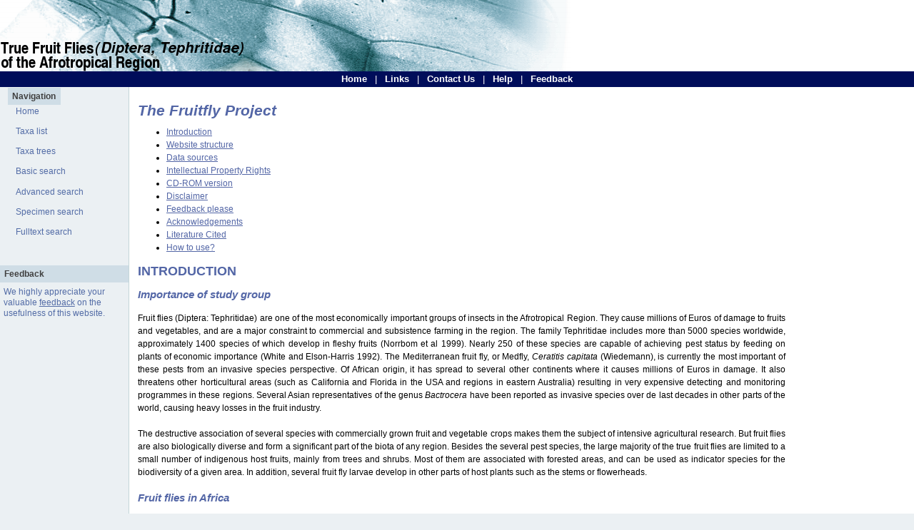

--- FILE ---
content_type: text/html;charset=UTF-8
request_url: http://projects.bebif.be/fruitfly/index.html;jsessionid=403BE18FB5B47B779DDCB499FFF23879
body_size: 16594
content:
<!DOCTYPE html PUBLIC "-//W3C//DTD XHTML 1.0 Transitional//EN" "http://www.w3.org/TR/xhtml1/DTD/xhtml1-transitional.dtd" >






















<html xmlns="http://www.w3.org/1999/xhtml" xml:lang="en" lang="en">
<head>
	        <!-- HTTP 1.1 -->
        <meta http-equiv="Cache-Control" content="no-store"/>
        <!-- HTTP 1.0 -->
        <meta http-equiv="Pragma" content="no-cache"/>
        <!-- Prevents caching at the Proxy Server -->
        <meta http-equiv="Expires" content="0"/>
        
        <meta http-equiv="Content-Type" content="text/html;charset=UTF-8"/> 
        
        
        <meta name="author" content="BeBIF"/>
        
        <link rel="shortcut icon" type="image/x-icon" href="/fruitfly/images/favicon.ico;jsessionid=1D350D79A7E16D69EC298ECFF7F14DFB" />
        
        <link rel="icon" href="/fruitfly/images/favicon.ico;jsessionid=1D350D79A7E16D69EC298ECFF7F14DFB"/>
        
        
	<link rel="stylesheet" type="text/css" href="/fruitfly/styles/style-screen.css;jsessionid=1D350D79A7E16D69EC298ECFF7F14DFB" media="screen" />
	<link rel="stylesheet" type="text/css" href="/fruitfly/styles/messages.css;jsessionid=1D350D79A7E16D69EC298ECFF7F14DFB" media="screen" />
	<script language="JavaScript" src="/fruitfly/scripts/main.js;jsessionid=1D350D79A7E16D69EC298ECFF7F14DFB"></script>
	<title>True Fruit flies of the Afrotropical Region </title>
    
</head>
<body>

<div id="top"><a href="#main-copy" class="doNotDisplay doNotPrint">Skip to main content.</a></div>


<div id="header">
	
























	<a href="/fruitfly/index.html;jsessionid=1D350D79A7E16D69EC298ECFF7F14DFB" title="True Fruit flies of the Afrotropical Region">
		<img border="0" src="/fruitfly/images/banner.png;jsessionid=1D350D79A7E16D69EC298ECFF7F14DFB" />
	</a>
	<div class="subHeader">
		<span class="doNotDisplay">Navigation: </span>
		<a href="/fruitfly/index.html;jsessionid=1D350D79A7E16D69EC298ECFF7F14DFB">Home</a> |
		<a href="/fruitfly/links.html;jsessionid=1D350D79A7E16D69EC298ECFF7F14DFB">Links</a> |
		<a href="/fruitfly/contacts.html;jsessionid=1D350D79A7E16D69EC298ECFF7F14DFB">Contact Us</a> |
		<a href="/fruitfly/help.html;jsessionid=1D350D79A7E16D69EC298ECFF7F14DFB">Help</a> |
		<a href="/fruitfly/feedback.html;jsessionid=1D350D79A7E16D69EC298ECFF7F14DFB">Feedback</a>
	</div>

</div>

<div id="side-bar">
	
	<div class="leftSideBar">
		













































<div id="menuDiv"><ul id="menuList">


    	<li class="menubar">

	<a href="#" id="NavigationActuator" class="actuator">Navigation</a>
		<ul id="NavigationMenu" class="menu">

	<li><a href="/fruitfly/index.html" title="Home">Home</a></li>
	<li><a href="/fruitfly/taxalist.html" title="Taxa list">Taxa list</a></li>
	<li><a href="/fruitfly/taxatree.html?taxonomy=Current" title="Taxa trees">Taxa trees</a></li>
	<li><a href="/fruitfly/basicsearch.html" title="Basic search">Basic search</a></li>
	<li><a href="/fruitfly/advancedsearch.html" title="Advanced search">Advanced search</a></li>
	<li><a href="/fruitfly/specimensearch.html" title="Specimen search">Specimen search</a></li>
	<li><a href="/fruitfly/fulltextsearch.html" title="Fulltext search">Fulltext search</a></li>
</ul>
	</li>


</ul></div>



<div id="menuTree"></div>
<p class="sideBarTitle">Feedback</p>
<span class="sideBarText">
We highly appreciate your valuable <a href="/fruitfly/feedback.html">feedback</a> on the usefulness of this website.
</span>


	</div>
	
</div>


<div id="main-copy">
	
    




    <h1 id="the_fruitfly_projetc" class="first">The Fruitfly Project</h1>

<ul class="tableofcontent">
<li><a href="#introduction">Introduction</a></li>
<li><a href="#website_structure">Website structure</a></li>
<li><a href="#data_sources">Data sources</a></li>
<li><a href="#ipr">Intellectual Property Rights</a></li>
<li><a href="#cdrom">CD-ROM version</a></li>
<li><a href="#disclaimer">Disclaimer</a></li>
<li><a href="#feedback">Feedback please</a></li>
<li><a href="#acknowledgements">Acknowledgements</a></li>
<li><a href="#literature_cited">Literature Cited</a></li>
<li><a href="#how_to_use">How to use?</a></li>
</ul>



<h2 id="introduction">INTRODUCTION</h2>

<h3><i>Importance of study group</i></h3>
<P>
Fruit flies (Diptera: Tephritidae) are one of the most economically important groups of insects in the Afrotropical Region. They cause millions of Euros of damage to fruits and vegetables, and are a major constraint to commercial and subsistence farming in the region. The family Tephritidae includes more than 5000 species worldwide, approximately 1400 species of which develop in fleshy fruits (Norrbom et al 1999).  Nearly 250 of these species are capable of achieving pest status by feeding on plants of economic importance (White and Elson-Harris 1992). The Mediterranean fruit fly, or Medfly, <i>Ceratitis capitata</i> (Wiedemann), is currently the most important of these pests from an invasive species perspective. Of African origin, it has spread to several other continents where it causes millions of Euros in damage. It also threatens other horticultural areas (such as California and Florida in the USA and regions in eastern Australia) resulting in very expensive detecting and monitoring programmes in these regions. Several Asian representatives of the genus <i>Bactrocera</i> have been reported as invasive species over de last decades in other parts of the world, causing heavy losses in the fruit industry.
 </P>
<P>
The destructive association of several species with commercially grown fruit and vegetable crops makes them the subject of intensive agricultural research. But fruit flies are also biologically diverse and form a significant part of the biota of any region. Besides the several pest species, the large majority of the true fruit flies are limited to a small number of indigenous host fruits, mainly from trees and shrubs. Most of them are associated with forested areas, and can be used as indicator species for the biodiversity of a given area. In addition, several fruit fly larvae develop in other parts of host plants such as the stems or flowerheads.
</P>
<h3><i>Fruit flies in Africa</i></h3>
<P>
Tropical and subtropical regions are growing markets for fruit production and export. The Sub-Saharan African fruit industry is still relatively small (except for South Africa) but has been growing considerably in the last years. Also, the fruit production supplies an essential addition to local nutrition, and provides income for people in these countries. For several tropical fruits, the production is mainly by small-holder producers (80% in the case of mango growers in Africa (Lux 1999)) and a large part of the production is for local consumption in the rapidly expanding urban markets. Fruit infestation on average can reach 20-40% and is considered the main constraint for production and export of quality (sub)tropical fruits throughout the continent (Lux 1999). The problem is aggrevated in recent years by introduction of exotic pests such as <i>Bactrocera dorsalis (formerly known as Bactrocera invadens</i> Drew et al., 2005). In many countries, the importation of most commercial fruits is severely restricted by quarantine laws to prevent the spread of fruit fly species. The costs of constructing and maintaining fruit treatment and eradication facilities is also considerable. 
</P>

<h3><i>Recent research on fruit flies in Africa</i></h3>
<P>

Over the last years, several international programmes have addressed the issue of fruit fly pests in Africa. The International Centre for Insect Physiology and Ecology (<a href="http://www.icipe.org"> ICIPE</a>), Nairobi, Kenya, started the African Fruit Fly Initiative
 (<a href="http://www.icipe.org/icipe/research_areas/plant_health/horticultural_crop_pests/african_fruit_fly_programme/index.html"> AFFI</a>) with the aim of alleviating fruit fly pest problems for African smallholder families, and to increase the yield and quality of their crops. USAID and USDA funded projects (through <a href="http://www.tamu.edu"> Texas A&M University</a>) focused on enhancing expertise in the systematics of African tephritid fruit flies and their parasitoids. The main focus of these projects was to provide a capacity for the correct identification of certain groups of African tephritids, and to collate all relevant data from specimens and literature to facilitate species identification. Other collaborative activities (a.o. by the Royal Museum for Central Africa) have been undertaken in conjunction with these programmes, focusing on retrieving information from the main entomological collections in Africa and in the Western World. In recent years several research programs have focused on studying the population dynamics and ecology of, and interspecific interactions between pest species. These activities are conducted both in western (a.o. by CIRAD/IITA in Benin) and eastern (a.o. by the Sokoine University of Agriculture, Morogoro in Tanzania and E. Mondlane University, Maputo in Mozambique) Africa. ICIPE is continuing the AFFI under the current African Fruit Fly Programme, comprising basic and applied research aspects with strengthening capacity for famers¿ communities in several African countries. USDA has been supporting several surveying programs in southern Africa through their USDA-APHIS office in Pretoria, South Africa, while the joint FAO/IAEA Division of Nuclear Applications in Food and Agriculture runs several regional and national projects on fruit flies in Africa. Both proponents of this study were actively involved in all of the above mentioned projects at different levels. </P>
<P>

These activities have resulted in a large amount of data on Afrotropical fruit flies that have undergone rigorous quality assessment and quality control procedures. The data are therefore very reliable. The database also includes more historical records (like the USDA sponsored expeditions to Africa in early and mid 20th Century, in search of natural enemies of pest species (Silvestri 1913; Bianchi & Krauss 1936; Clausen et al 1965)).
</P>

<h3><i>ENBI programme</i></h3>
<P>

<a href="http://www.enbi.info"> ENBI (European Network for Biodiversity Information)</a> was an initiative funded by the European Union, and had the general objective to manage an open network of relevant biodiversity information centres in Europe. This programme aimed at being the European contribution to the <a href="http://www.gbif.org"> Global Biodiversity Information Facility (GBIF)</a>, promoting two main fields of biodiversity study activities:
<ul>
<li>making the biodiversity data freely and universally available via the Internet</li>
<li>
sharing primary scientific biodiversity data to benefit society, science and a sustainable future.</li>
</ul>
</P>
<P>

One element of ENBI (WP13, work package 13) dealt with making non-European biodiversity data in European repositories globally available. Notably, because many European countries have a colonial past, a large share of global biodiversity information, especially from developing countries in the tropics resides in databases of European institutions (including museum and botanic garden collections). With a still very fragile infrastructure for taxonomy in tropical developing countries and a very limited number of well-trained taxonomists, there is a great need for high quality collections-based information among local (para)-taxonomists, conservationists and other users of floristic and faunistic information. Data sharing may take the form of making available (visible, downloadable, analysable) on the Internet, current names, digitised images and collecting data of selected specimens, for which there is an urgent information need in the developing countries. Within WP13 a number of feasibility studies were planned. One such feasibility study was the development of a queryable website for Afrotropical Ceratitidini (Diptera, Tephritidae). Some of the main fruit fly pest species belong to this taxonomic group, especially within the genera <i>Ceratitis, Trirhithrum</i> and <i>Capparimyia</i>. The most notorious one, the Mediterranean fruit fly (<i>Ceratitis capitata</i>) has been highlighted above. Other related pest species in Africa are the Natal fruit fly  (<i>C. rosa</i>), the mango fruit fly (<i>C.  cosyra</i>), the coffee berry fruit fly (<i>Trirhithrum coffeae</i>) and the caper fruit fly (<i>Capparimyia savastani</i>). </P>
<P>

The initial website accessible through this URL was the result of that feasibility study. In 2007, the website could be expanded thanks to a Biodiversity Digitization Project funded by the Belgian Biodiversity Platform. This allowed expansion of the initial dataset to include all African representatives of the pest genera <i>Dacus</i> and <i>Bactrocera</i>. These genera include notorious African pests of <i>Cucurbitaceae</i>, such as <i>D. bivittatus</i> and <i>D. ertebrates</i>, as well as exotic species that were introduced in Africa such as <i>Zeugodacus cucurbitae</i> and <i>B. dorsalis</i>. Data for these genera became available in 2006 when the NHM partner completed a monograph on the representatives from Africa and the Middle East (White, 2006). Furthermore, the genus Carpophthoromyia was revised by De Meyer (2006).  
In 2010 a further series of specimens were added. White &amp; Goodger (2009) described an additional number of species of the genus <i>Dacus</i>. De Meyer (2009) revised the genus <i>Perilampsis</i> a group of ceratitidine species attacking the African mistletoe family Loranthaceae. De Meyer &amp; Freidberg (2012) revised the genus <i>Neoceratitis</i>, which is known to attack Solanaceae and comprises the pest species <i>N. cyanescens</i>. The biodiversity of the western African fauna was analysed (De Meyer et al., 2013) with description of a new <i>Dacus</i> species. More recently, an integrative approach to resolution of cryptic species complexes in fruit flies was initiated by the joint FAO/IAEA Division. This resulted in a series of publications (De Meyer et al., 2015). Several new Ceratitis species were described because of this and related studies (De Meyer et al., 2016). With these additions, the website now includes all major genera of the dacine fruit flies.
</P>

<h3><i>BEBIF and Belgian Biodiversity Platform involvement</i></h3>
<P>

Playing its role as Belgian GBIF node, <a href="http://www.bebif.be"> BeBIF</a> has provided the public data concerning this project to the GBIF network. As subcontractor for this ENBI WP13 project, BeBIF has designed and implemented this User Interface with all its functionalities, including the log in service. Some technical data validation has been performed on the database itself (checking dates, data types, ). BeBIF has participated financially to this feasibility study by providing some seed money for semantic data quality control, performed by relevant experts, designated by the providers. BeBIF, recently merged with other Belgian Biodiversity related units to form the Belgian Biodiversity Platform. The latter provided the technical assistance for the expansion of the initial website, as well as financial support for data logging, quality control and imaging with relation to the extended website.  
</P>

<h3><i>Objectives</i></h3>
<P>

The main objective of this pilot study is to make all relevant information of the major dacine fruit fly genera of Africa accessible to a wider public. This can be obtained through the completion and transformation of a currently available MS Access database on Afrotropical dacines into a searchable website based platform that will: 
<ul>
<li> list current taxonomic status of species involved, as well as synonymy </li>
<li>allow queries on distribution, including mapping, country lists, etc. </li>

<li>allow queries on host plant specificity, on Latin names, as well as current English names</li>
<li>provide descriptions and images of all species included for recognition</li>
<li>And provide all relevant taxonomic information and specimen depository. </li>
</ul>
</P>
<P>
Limitations of scope: the pilot study is focusing on a group of Afrotropical fruit flies only. Reason is that, over the last decade years several projects have focused on this group (cf. above) and that a mass of specimen related data are available. Afrotropical is used here in the biogeographical sense, hence the region below of the Sahara dessert. However, some additional records from northern Africa and the Middle East are included but not as exhaustive as those for the true Afrotropical region. 
</P>

<h3><i>Identification key</i></h3>
<p>
White (2006) provided the first comprehensive identification key for African <i>Dacus</i> and <i>Bactrocera</i> species in more than 20 years. The previous monograph for this group (Munro, 1984) was generally considered as being difficult to use for species identification. With the additional species described in White &amp; Goodger (2009), the earlier published key by the first author has been altered considerably. We, therefore, provide a <a href="/fruitfly/documents/Dacini (African) key.pdf;jsessionid=1D350D79A7E16D69EC298ECFF7F14DFB">downloadable pdf document</a> of the updated key through this website. 
</p>
<p>
The Royal Museum for Central Africa developed a series of electronic multi-entry keys for all the genera included in this database (Virgilio et al., 2014). This series is now available at: http://fruitflykeys.africamuseum.be/.
</p>

<a href="#top">>> back to top</a>

<h2 id="website_structure">WEBSITE STRUCTURE</h2>
<P>
The information is based on data currently incorporated in a relational database in MS Access©. This database consists of a specimen table linked to associated tables on taxonomic, host plant and locality information. The information is provided in the website at two levels: taxon information and specimen information
</P>


<h3><i>Taxon information</i></h3>
<P>

This entails all relevant data with regard to the taxon, in this case the species concerned. The following items are provided: <ul>
<li>The current valid taxonomic name and a list of synonyms where applicable. </li>
<li>A short taxonomic description of the species, based on taxonomic revisions that were published recently by the proponents or are in press. </li>
<li>A set of images (photographs or drawings) depicting the main morphological characteristics of the species. These were taken in a uniform and standardized way in order to facilitate comparison. For some species a habitus photograph is added. The majority of the photographs were taken within the scope of the development of an electronic multi-entry identification key (CABIKEY). For all of them, Automontage (© Synoptics, UK) was used either at the Natural History Museum or at the Royal Museum for Central Africa. The drawings were made within the scope of the above mentioned taxonomic revisions. </li>
<li>A distribution map, based on specimen information for that particular species and directly linked to the specimen information for each separate geographical record. </li></ul>
</P>

<h3><i>Specimen information</i></h3>
<P>
This includes all relevant data that are linked to individual specimens or block records (i.e. set of specimens with identical data). This information is the standard information that is usually associated with collection specimens: the place where and date when the specimen was collected, name of collector and collection where the specimen is deposited, the status of the specimen (type or non-type), etc. For fruit fly specimens, there are two additional elements of information that are often available. </P>
<P>
Lure name: Males of several <i>Ceratitits</i> and <i>Dacus</i> species can be attracted with special chemicals, sometimes called parapheromones. These substances are not naturally used in intraspecific communication, as true pheromones, but they induce similar responses. A review is given by Cunningham (1989). Often traps, baited with these lures, are used for collecting fruit flies. Responses are specific at a generic or even subgeneric level, and this information can be of importance for detection or monitoring programmes. 
</P>
<P>

Host plant name: Because of the phytophagous life history of the fruit fly larvae, there is a distinct insect/host relationship in Tephritidae. Several species are polyphagous attacking a wide variety of unrelated plant genera and families. Others are restricted to particular host families or genera. The data information is variable in that the host record can be based on true rearing of the fly from that particular plant, or merely an association (like adult fly sitting on the plant) or that the information on the label is insufficient to conclude whether the material was actually reared or not. These different categories are taken in consideration. Most of the African host plant information for the genus <i>Ceratitis</i> is also available in printed version (De Meyer 2002). </P>
<P>
Categories of ID: Most of the material was identified by either of the proponents or by colleagues who could provide a reliable identification. Some records, however, could not be verified because the material upon which the record is based, was not available for study. These unconfirmed records are considered either reliable or questionable, depending on the source. </P>
<P>
  
All records are ranked in a particular category, based on the differences in both of the last items (exact association between host plant and fly, and reliability of identification). Three main categories are recognised with in total seven different subcategories (indicated by a capital letter A,B,C,D, E, F or G):
<ul>
<li>
Reared material: only records that are with certainty based on reared material (i.e. material from the recent surveys) or for which it is explicitly and unambiguously indicated (in the literature or on the specimen label) that it was obtained through rearing. 
<ul>
<li>
A: reared material, that was seen and for which the identification was checked by at least one of the proponents or associated researchers. </li>
<li>
B: reared material, that was not verified by any of the above specialists (i.e. no specimens seen) but for which the identification was deemed reliable (i.e. published records by known specialists).</li>
<li>
C: reared material, that could not be verified and for which the identification might be questionable (e.g. studies for which only a portion of the voucher specimens could be located, and at least some of these specimens were misidentified; some records in older literature)</li>
</ul>
</li>
<li>
Associated specimens: this includes all records based on casual observations of a fly found resting on a particular plant or any other association like collected with lure traps in the vicinity of a certain plant, etc. Also included are those records for which the record of the host plant was ambiguous, i.e. when it could not be concluded with certainty whether the material was reared or not. 
<ul><li>
D: associated material for which the identification was checked or deemed reliable</li>
<li>E: associated material that could not be verified and for which the identification might be questionable. </li></ul>
<li>
No Host data: this include all other records for which there is no mention of any plant association.<ul><li>
F: no host data, and identification checked or deemed reliable</li>
<li>G: no host data, identification might be questionable</li></ul>
</li>
</ul>
</P>

<a href="#top">>> back to top</a>

<h2 id="data_sources">DATA SOURCES</h2>

<P>

Information in this website originates from three main sources: taxonomic revisions that were produced over the last 20 years by the two proponents (often in collaboration with other specialists), secondly specimens that are housed in natural history museums and institutions and that were routinely verified during study visits at these institutions or by material sent on loan for study, and thirdly recent projects that were targeted at compiling information on fruit flies in Africa.
</P>


<h3><i>Taxonomic revisions</i></h3>
<P>

White (1989) stated that there was an urgent need for taxonomic studies to provide accurate identifications of fruit flies. Especially with regard to the Afrotropical continent and specifically to Dacine genera. In the 1990ies taxonomic studies of main genera of this group were started, which resulted in a number of revision papers that were recently published:
<ul>
<li>De Meyer M., 1996, Revision of the subgenus <i>Ceratitis (Pardalaspis) </i> Bezzi, 1918 (Diptera, Tephritidae, Ceratitini). <a href="http://www.royensoc.co.uk"><i> <i>Systematic Entomology</i></a><b>21</b>, 15-26.</li>
<li>De Meyer M., 1998, Revision of the subgenus <i>Ceratitis (Ceratalaspis) </i> Hancock (Diptera, Tephritidae, Ceratitini). <a href="http://pest.cabweb.org/Journals/BER/bermain.htm"><i>Bulletin of Entomological Research</i></a>, <b>88</b>, 257-290. </li>
<li>De Meyer, M., 2000, Systematic revision of the subgenus <i>Ceratitis</i> MacLeay s.s. (Diptera, Tephritidae). <a href="http://www.linnean.org"><i>Zoological Journal of the Linnean Society</i></a>, <b>128</b>, 439-467. </li>
<li>De Meyer, M. 2006, A systematic revision of the African fruit fly genus <i>Carpophthoromyia</i> (Diptera, Tephritidae). <i>Zootaxa</i> <b>1235</b>, 1-48.</li>
<li>De Meyer, M. 2009, Taxonomic revision of the fruit fly genus <i>Perilampsis</i> Bezzi (Diptera, Tephritidae). <i>Journal of Natural History</i>, <b>43</b>, 2425-2463.</li>
<li>De Meyer, M. and Copeland, R.S., 2001, Taxonomic notes on the afrotropical subgenera <i>Ceratitis (Acropteromma) </i>Bezzi and <i>C. (Hoplolophomyia) </i> Bezzi (Diptera: Tephritidae). <a href="http://www.natmus.cul.na"><i>Cimbebasia</i></a>, <b>17</b>, 77-84. </li>
<li>De Meyer, M. and Copeland, R.S. 2005, Description of new <i>Ceratitis</i> MacLeay (Diptera, Tephritidae) species from Africa. <a href="http://www.tandf.co.uk/journals"><i>Journal of Natural History </i></a>39: 1283-1297. </li>
<li>De Meyer, M. and Freidberg, A. - 2005, A systematic revision of the genus <i>Capparimyia</i> (Diptera: Tephritidae). <i> Zoologica Scripta</i> <b>34</b>, 279-303 </li>
<li>De Meyer, M. and Freidberg, A.- 2006, Revision of the subgenus <i>Ceratitis (Pterandrus) </i> Bezzi (Diptera: Tephritidae). In A. Freidberg (Ed.) Biotaxonomy of Tephritoidea. Israel Journal of Entomology <b>35/36</b>, 197-315</li>
<li>De Meyer, M. and Freidberg, A. 2012. Taxonomic revision of the fruit fly genus Neoceratitis Hendel (Diptera: Tephritidae). Zootaxa, <b>3223</b>, 24-39.</li>
<li>De Meyer, M. and Copeland, R.S. 2009, A new sexually dimorphic <i>Ceratitis</i> species from Kenya (Diptera: Tephritidae). <i>Journal of Afrotropical Zoology</i>, <b>5</b>, 21-26.</li>
<li>De Meyer, M, White, I.M. and Goodger, K.F.M. 2013. Notes on the frugivorous fruit fly (Diptera: Tephritidae) fauna of western Africa, with description of a new Dacus species. European Journal of Taxonomy, <b>50</b>, 1-17.</li> 
<li>De Meyer, M., Mwatawala, M., Copeland, R.S. andVirgilio, M. 2016. Description of new <i>Ceratitis</i> species (Diptera : Tephritidae) from Africa, or how morphological and DNA data are complementary in discovering unknown species and matching sexes. <i>European Journal of Taxonomy</i> (in press)</li>
<li>White, I.M. 2006, Taxonomy of the Dacina (Diptera: Tephritidae) of Africa and the Middle East. African Entomology Memoir <b>2</b>, 1-156. </li>
<li>White, I.M., Copeland, R.S. and Hancock, D.L. 2003. Revision of the afrotropical genus Trirhithrum Bezzi (Diptera: Tephritidae). <a href="http://www.natmus.cul.na"><i>Cimbebasia</i></a>, <b>18</b>, 71-137. </li>
<li>White, I.M. Goodger, K. 2009, African <i>Dacus</i> (Diptera: Tephritidae); new species and data, with particular reference to the Tel Aviv University collection. <i>Zootaxa</i>, <b>2127</b>, 1-49.</li>
</ul>
</P>
<P>

These papers form the basis for the taxonomic information incorporated in this website: the descriptions are based on those provided in the papers and the relevant diagnostic drawings are reproduced. Also, large proportions of the material studied, are listed in these publications (under sections such as 'material examined').
</P>

<h3><i>Collection holdings</i></h3>
<P>

The majority of the fruit fly data included in this database, are based on specimens that are incorporated in collections worldwide. In total, more than 75000 specimens, housed in close to 50 different collections, were studied. Material was kindly put at the disposal of the researchers by the following institutions:
<ul>
<li>AMGS: Albany Museum, Grahamstown, South Africa</li>
<li>AMNH: American Museum of Natural History, New York, USA</li>

<li>BMNH: Natural History Museum, London, UK</li>
<li>BMSA: National Museum Bloemfontein, South Africa</li>

<li>BPBM: Bernice P. Bishop Museum, Honolulu, USA</li>

<li>CASC: California Academy of Sciences, San Francisco, USA</li>

<li>CIRAD: Centre de coopération Internationale en Recherche Agronomique pour le Développement, Montpellier, France</li>

<li>CMNH: Carnegie Museum of Natural History, Pittsburgh, USA</li>

<li>CNC: Canadian National Collections, Ottawa, Canada</li>

<li>CNEARC: Centre National d&#39;Etudes Agronomiques des Régions Chaudes, Montpellier, France</li>

<li>DEI: Deutsches Entomologisches Institut, Eberswalde, Germany </li>

<li>DPVM: Direction for Plant Protection, Ministry of Agriculture, Madagascar</li>

<li>FSCA: Florida State Collection of Arthropods, Gainesville, USA</li>

<li>HNHM: Hungarian Natural History Museum, Budapest, Hungary</li>

<li>ICIPE: International Centre for Insect Physiology and Ecology, Nairobi, Kenya</li>

<li>IITAB: International Institute of Tropical Agriculture, Cotonou, Benin</li>

<li>IZUSN: Instituto di Zoologia, Universitá degli Studia di Napoli, Portici, Italy</li>

<li>KBIN: Koninklijk Belgisch Instituut voor Natuurwetenschappen, Brussel, Belgium</li>

<li>KMMA: Koninklijk Museum voor Midden Afrika, Tervuren, Belgium</li>

<li>MCZC: Museum of Comparative Zoology, Harvard University, Cambridge, Massachusetts, USA </li>

<li>MDAC: Mauritius Department of Agriculture Collection, Mauritius</li>

<li>MHNG: Muséum d&#39;Histoire Naturelle, Genève, Switzerland</li>

<li>MNHN: Muséum National d&#39;Histoire Naturelle, Paris, France</li>

<li>MSNM: Museo Civico di Storia Naturale, Milan, Italy</li>

<li>NHMB: Naturhistorisches Museum Basel, Switzerland</li>

<li>NHMW: Naturhistorisches Museum Wien, Austria</li>

<li>NMBZ: Natural History Museum of Zimbabwe, Bulawayo, Zimbabwe</li>

<li>NMKE: National Museums of Kenya, Nairobi, Kenya</li>

<li>NMSA: Natal Museum (current name KwaZulu-Natal Museum), Pietermaritzburg, South Africa</li>

<li>OXUM: University Museum, Oxford, UK</li>

<li>PCVA: Private Collection van Aartsen, the Netherlands</li>

<li>PPRZ: Plant Protection Research Institute, Harare, Zimbabwe</li>

<li>PPRI: Plant Protection Research Institute, Pretoria, South Africa</li>

<li>SAMC: South African Museum (current name: Iziko Museums), Cape Town, South Africa</li>

<li>SMNS: Staatlichen Museum für Naturkunde in Stuttgart, Germany</li>

<li>SMNW: National Museum of Namibia, Windhoek, Namibia</li>

<li>SUA: Sokoine University of Agriculture, Morogoro, Tanzania</li>
<li>SUS: Stellenbosch University, Stellenbosch, South Africa</li>

<li>TAMU: Texas A & M University, College Station, USA</li>

<li>TAUI: Tel Aviv University, Tel Aviv, Israel</li>

<li>TMSA: Transvaal Museum, Pretoria, South Africa</li>

<li>UPSA: University of Pretoria, Pretoria, South Africa</li>

<li>USNM: United States National Museum of Natural History, Washington D.C., USA</li>

<li>UWN: Universiteit Wageningen, The Netherlands</li>

<li>ZMHB: Museum für Naturkunde der Humboldt-Universität, Berlin, Germany</li>

<li>ZMUC: Zoological Museum, Copenhagen, Denmark</li>

<li>ZSMC: Zoologische Staatsamlung, München, Germany </li>
</ul>
</P>

 <P>
For each specimen (or block record) in the specimen information, the depository of that actual specimen is indicated with the institutional acronym as listed above. In case the record is not based on specimens studied from a particular collection, this is indicated with 'ANON '.
</P>


<h3><i>Recent projects</i></h3>
<P>

As mentioned earlier, over the last decade, several international programmes have addressed the issue of fruit fly pests in Africa. Several of these programmes have produced large quantities of relevant data that are incorporated in the current database.
The most important were the following two USAID and USDA funded projects co-ordinated by R. Wharton of Texas A&M University: 
<ul><li>
<i>Enhancing Expertise in the Systematics of Tephritid Fruit Flies and their Parasitoids, Addressing Constrain #1 of the International Centre for Insect Physiology and Ecology (ICIPE), Kenya (USAID grant 1999-2000) </i> </li>
<li><i>Facilitating Identification and Suppression of African Fruit-infesting Tephritidae (Diptera): Invasive Species That Threaten U.S. Fruit and Vegetable Production</i> (USDA grant 2001-2004) </li></ul>
</P>
<P>

Smaller collaborative activities have been undertaken in conjunction with these programmes. The AFFI project of ICIPE, for example, had a collecting programme in different African countries in collaboration with the Royal Museum of Central Africa, Tervuren Belgium (RMCA). Also the results of the Programme Régional de Recherche Aplliquée sur les Mouches des Fruits, administered by the Indian Ocean Commission and for which the host plant data were published by Quilici & Jeuffrault (2001) are included. The RMCA has conducted a collaborative research, funded by Belgian Development Cooperation, with the Sokoine University of Agriculture (Morogoro, Tanzania) to study the diversity, seasonality and population dynamics of fruit fly pests in Central Tanzania.
CIRAD, in collaboration with IITA, is studying fruit flies in western African countries over the last decade, providing several faunistic records, mainly by the work of J.-F. Vayssières and G. Goergen. In addition, several surveying programs, such as those conducted by USDA-APHIS in southern Africa, are ongoing and provide regaular additions of specimens records.
</P>

<a href="#top">>> back to top</a>

<h2 id="ipr">INTELLECTUAL PROPERTY RIGHTS</h2>
<P>

Collection specimens are the property of the respective institutions where they are deposited. All data associated with those particular specimens are therefore also property of those institutions. Most of them are already available and belong to the public domain since there were published in taxonomic revisions under headings such as 'Material examined '. When information of a particular specimen is used, reference should be made to the museum where it is housed, by indicating the institution 's name or acronym.
Copyright of the images (photographs or drawings) used is indicated on the individual image. This is either the institution where the photograph was taken or the photographer that took it. In case of published drawings, the copyright remains with the publisher. Permission was sought from the publishers for reproducing the drawings published in <a href="http://pest.cabweb.org/Journals/BER/bermain.htm">Bulletin of Entomological Research</a>, <a href="http://www.linnean.org">Zoological Journal of the Linnean Society</a>, <a href="http://www.royensoc.co.uk">Systematic Entomology</a>, <a href="http://www.natmus.cul.na">Cimbebasia</a>, <a href="http://www.tandf.co.uk/journals">Journal of Natural History</a>, Zootaxa and Zoologica Scripta. </P>
<P>

Whenever information that is provided through this website, is used by third parties, reference should be made to the website for example by the following or similar phrasing:
</P>

<cite>
De Meyer, M. & I.M. White. 2004. <i>True fruit flies (Diptera, Tephritidae) of the Africa. A queryable website on taxon and specimen information for afrotropical Dacine fruit flies</i>.<a href="http://projects.bebif.be/enbi/fruitfly/"><i> http://projects.bebif.be/enbi/fruitfly/ </i></a> - Tervuren: Royal Museum for Central Africa. Access date: 16/11/2025.</cite><br />

<a href="#top">>> back to top</a>
<h2 id="cdrom">CD-ROM VERSION</h2>
<P>

Access to the internet is still not straightforward in several countries, especially in the developing world. Since the data herewith presented deal with information mainly from the African continent, we want to make the data as easily accessible as possible. Therefore a CD-ROM version of website is available upon request. For further information, please contact Marc De Meyer at marc.de.meyer <at>africamuseum.be
</P>

<a href="#top">>> back to top</a>

<h2 id="disclaimer">DISCLAIMER</h2>
<P>

Although care was taken that the data incorporated in the database are correct, the proponents take no responsibility whatsoever with regard to the use of the data provided here by third parties. Persons retrieving information from this website for their own research or for applied aspects such as pest control programmes, do so at their own risk. </P>

<a href="#top">>> back to top</a>

<h2 id="feedback">FEEDBACK PLEASE</h2>
<P>

Before and during the development of this database, we discussed the design and information to be added with several colleagues in the field, as well as with non-specialists who are nevertheless interested in the kind of data hereby provided. Also the BeBIF partners, with their larger experience of website development for biodiversity related information, assisted greatly in the development. </P>
<P>
Databases like these, however, can only be improved upon if we get feedback from the end-users. That way layout, possibilities, and information provided can be altered to the demand of the users and the website becomes more demand driven. Attached is a short comment reporting form that will allow you to give us a response. Please, share your comments and suggestions with us. </P>

<a href="#top">>> back to top</a>

<h2 id="acknowledgements">ACKNOWLEDGEMENTS</h2>
<P>
Our sincere thanks go to the numerous institutions and their respective curators for allowing us to include data, based on specimens in their holdings, into this database. </P>
<P>

Many thanks to Patricia Mergen, Johan Duflost, Frédéric Wautelet and Julien Cigar of BeBIF for their assistance and support in the development of the initial website, and to Andr&eacute;  Heughebaert, Nabil Youdjou and Julien Cigar of the Belgian Biodiversity Platform for their assistance and support in the development of the extended website. BeBIF and the Belgian Biodiversity Platform themselves acknowledge support from the <a href="http://www.belspo.be">Belgian Science Policy</a> for their general program. </P>
<P>
A large part of data providing and gathering was done through various projects over the last years, in particular USAID grant No. PCE-G-00-98-00048-00; USDA/NRI grant No. 9703184; USDA/CSREES grant No. 00-52103-9651 (all to R. Wharton, Texas A&M University); IFAD T.A. Grant No 426 to AFFI/ICIPE; grants for the F13 project within the Framework program between the RMCA and the Belgian Development Cooperation, travel grants of the Sabrosky-Williston Fund (USNM) and FWO Vlaanderen for study visits by M. De Meyer to BMSA, IITA, PPRI, NMSA, SUS,  and USNM. The finalisation of data input and actual development of the website was only possible through financial support provided by Work Package 13 of the European Network for Biodiversity Information (EU funded network contract EVK2-CT-2002-20020). Many thanks to Henrik Enghoff and Isabel Calabuig (co-ordinators of WP 13) for supporting us in this respect. </P>
<P>

Many thanks to our respective institutions, the Royal Museum for Central Africa Tervuren and the Natural History Museum London, for providing us with general working facilities. Finally, many thanks to all the colleagues and persons who assisted us in several ways throughout the years while compiling the information that is now synthesized in this database, especially to Hilde Engelbeen, Geoffrey Hallaert, Stéphane Hanot, Myriam VandenBosch, Saskia Vanderhaegen, and Nadine Van Noppen for their help in actual datalogging and image preparation. </P>


<a href="#top">>> back to top</a>

<h2 id="literature_cited">LITERATURE CITED</h2>
<P>
<ul>
<li>Bianchi, F.A. and Krauss, N.H. 1936. <i> Report on the United States Department of Agriculture East-African Fruit Fly Expedition of 1935-36</i>. United States Department of Agriculture, 33pp</li>
<li>Clausen, C.P., Clancy, D.W. and Chock, Q.C. 1965. Biological control of the Oriental fruit fly (<i>Dacus dorsalis</i> Hendel) and other fruit flies in Hawaii. <i>Technical Bulletin, United States Department of Agriculture</i> 1322: 1-102. </li>
<li>Cunningham, R.T. 1989. Parapheromones. Pp 221-230. In: Robinson, A.S. and Hooper, G. (eds) <i>Fruit Flies Their Biology, Natural Enemies and Control</i>. World Crop Pests 3A: 372pp. </li>
<li>De Meyer M., 1996, Revision of the subgenus <i>Ceratitis (Pardalaspis) </i> Bezzi, 1918 (Diptera, Tephritidae, Ceratitini). <a href="http://www.royensoc.co.uk"><i>Systematic Entomology</i></a>, <b>21</b>, 15-26. </li>
<li>De Meyer M., 1998, Revision of the subgenus <i>Ceratitis (Ceratalaspis) </i> Hancock (Diptera, Tephritidae, Ceratitini). <a href="http://pest.cabweb.org/Journals/BER/bermain.htm"><i>Bulletin of Entomological Research</i></a>, <b>88</b>, 257-290. </li>
<li>De Meyer, M., 2000, Systematic revision of the subgenus <i>Ceratitis</i> MacLeay s.s. (Diptera, Tephritidae). <a href="http://www.linnean.org"><i>Zoological Journal of the Linnean Society</i></a>, <b>128</b>, 439-467. </li>
<li>De Meyer, M. 2006, A systematic revision of the African fruit fly genus <i>Carpophthoromyia</i> (Diptera, Tephritidae). <i>Zootaxa</i> <b>1235</b>, 1-48. </li>
<li>De Meyer, M. 2009, Taxonomic revision of the fruit fly genus Perilampsis Bezzi (Diptera, Tephritidae). Journal of Natural History, 43, 2425-2463.</li>
<li>De Meyer, M., Clarke, A., Vera, T. and Hendrichs, J. (Eds). 2015. Resolution of Cryptic Species Complexes of Tephritid Pests to Enhance SIT Application and Facilitate International Trade. <i>ZooKeys</i> 540: vi + 557pp</li>
<li>De Meyer, M. and Copeland, R.S., 2001, Taxonomic notes on the afrotropical subgenera <i>Ceratitis (Acropteromma)</i> Bezzi and <i>C. (Hoplolophomyia) </i>Bezzi (Diptera: Tephritidae). <a href="http://www.natmus.cul.na"><i>Cimbebasia</i></a>, <b>17</b>, 77-84. </li>
<li>De Meyer, M. and Copeland, R.S. 2005, Description of new <i>Ceratitis</i> MacLeay (Diptera, Tephritidae) species from Africa. <a href="http://www.tandf.co.uk/journals"><i>Journal of Natural History </i></a>39: 1283-1297. </li>
<li>De Meyer, M. and Copeland, R.S. 2009, A nex sexually dimorphic Ceratitis species from Kenya (Diptera: Tephritidae). Journal of Afrotropical Zoology, 5, 21-26. </li>
<li>De Meyer, M., Copeland, R.S., Lux, S.A., Mansell, M., Quilici, S., Wharton, R., White I.M. and Zenz, J. 2002. Annotated check list of host plants for afrotropical fruit flies (Diptera: Tephritidae) of the genus <i>Ceratitis. Zoölogische Documentatie, Koninklijk Museum voor Midden Afrika, Tervuren</i> 27: 1-91. </li>
<li>De Meyer, M. & A. Freidberg. 2005, A systematic revision of the genus <i>Capparimyia</i> (Diptera: Tephritidae). <i>Zoologica Scripta</i> <b>34</b>, 279-303 </li>
<li>De Meyer, M. & A. Freidberg. 2006, Revision of the subgenus <i>Ceratitis (Pterandrus) </i>Bezzi (Diptera: Tephritidae). In A. Freidberg (Ed.) Biotaxonomy of Tephritoidea. Israel Journal of Entomology <b>35/36</b>, 197-315</li>
<li>Lux, S.A. 1999. <i>African Fruit Fly Initiative, Pan-African Intitiative to promote productivity and trade of fruits and vegetables through management of African fruit flies</i>. International Centre for Insect Physiology and Ecology Project proposal, Nairobi: 28pp. </li>
<li>Norrbom, A.L., Carroll, L.E., Thompson, F.C., White, I.M., and Freidberg, A. 1999. Systematic Database of Names. pp 65-251. In: F.C. Thompson. (ed.). <i>Fruit fly expert identification system and systematic information database. Myia 9</i> (1998): ix + 524pp. </li>
<li>Quilici, S. and Jeuffrault, E. (eds) 2001. <i>Plantes-hôtes des mouches des fruits: Maurice, Réunion, Seychelles</i>. PRMF/COI, Imp. Graphica, La Réunion. </li>
<li>Silvestri, F. 1914. Report of an expedition to Africa in search of natural enemies of fruit flies (Trypaneidae). <i>Territory of Hawaii, Board of Agriculture and Forestry, Division of Entomology, Bulletin </i>3: 1-176 [English version of Silvestri (1913) Viaggio in Africa per cercare parassiti di mosche dei frutti.]. </li>
<li>Virgilio, M, White, I.M. and De Meyer, M. 2014. A set of multi-entry identification keys to African frugivorous flies (Diptera, Tephritidae). <i>ZooKeys</i> 428: 97-108.</li>
<li>White, I.M. 1989. The state of fruit fly taxonomy and future research priorities. Proceedings of the CEC/IOBC International Symposium Rome 1987: 543-552. </li>
<li>White, I.M. 2006, Taxonomy of the Dacina (Diptera: Tephritidae) of Africa and the Middle East. <i>African Entomology</i> Memoir <b>2</b>, 1-156. </li>
<li>White, I.M. and Elson-Harris, M.M. 1992. <i>Fruit flies of economic significance: their identification and bionomics</i>. C.A.B. International and Australian Centre for International Agricultural Research. </li>
<li>White, I.M., Copeland, R.S. and Hancock, D.L. 2003. Revision of the afrotropical genus <i>Trirhithrum</i> Bezzi (Diptera: Tephritidae). <a href="http://www.natmus.cul.na"><i> Cimbebasia</i></a>, <b>18</b>, 71-137. </li>
<li>White, I.M. Goodger, K. 2009, African <i>Dacus</i> (Diptera: Tephritidae); new species and data, with particular reference to the Tel Aviv University collection. <i>Zootaxa</i>, <b>2127</b>, 1-49.</li>
</ul>
</P>

<a href="#top">>> back to top</a>
 

<h2 id="how_to_use">HOW TO USE?</h2>
<P>

As indicated the information can be accessed through two different channels: either taxonomic information or specimen information. </P>
<P>
For taxonomic information, go to the taxon list and select a name. You will then have the option to look at different information sets available for that particular taxon (description, images, distribution map). If the name you selected is considered a junior synonym, look under the senior synonym's name. </P>
<P>
For specimen information, you have three different kinds of query levels that are explained below</P>


<h3><i>Queries<i></h3>
<P>
The full specimen information covers 24 different fields with regard to taxonomic status, georeferences, collection codes, etc. Not all of this information is always relevant to persons querying the database. Often, more limited queries need to be answered such as what fly occurs where or what species has been found in association with mango or coffee. In order to facilitate these varied types of questions, the database can be queried through three different search levels, depending on the kind of information one is looking for. </P>
<P>
Basic search: this will give the taxonomic name of specimen, the country of origin, the plant host (Latin name, vernacular English name if available and plant family) and a ranking on ID reliability with the groupings mentioned earlier. Duplicate records are omitted. </P>
<P>
Advanced search: provides the same fields as basic search plus some additional ones like the name of exact locality, date of collection, status of the specimen, name of museum depository, and lure (if applicable). Again duplicate records are omitted. </P>
<P>
Specimen information level: gives all fields available, hence the same fields as an advanced search plus: latitude & longitude of locality, exact number of specimens, name of collector, and type of association with host plant data. </P>
<P>
Each of these search forms can be queried through a filter system. By selecting names from the scroll down menu for the individual cells, the user can filter out the required information. For example, in the basic search form, by selecting 'Kenya' in the 'country' field, all records of fruit flies from Kenya will be shown. By selecting 'Kenya' as well as' mango' in the 'English host plant name' the records will be narrowed down to those from Kenya with mango as host. General queries like 'which species are found in Kenya ' or 'which species are reported from mango in Kenya' can thus be answered in this way. If one wants the standard information on specimens, the advanced search can be used. Specimen information level gives all data related to a particular specimen or block record. </P>

<a href="#top">>> back to top</a>
</div>


<div id="footer">
	





















<div>
Copyright &copy; 2008, <a href="http://www.bebif.be">Belgian Biodiversity Information Facility</a> |
Modified on 10-Nov-2016
</div>
<div class="doNotPrint">
<a href="http://www.linux.org"><img src="/fruitfly/images/linux.png"/> </a>&nbsp;
<a href="http://jakarta.apache.org/tomcat"><img src="/fruitfly/images/tomcat.png" /></a>&nbsp;
<a href="http://www.postgresql.org"><img src="/fruitfly/images/postgresql.png" /></a>&nbsp;
<a href="http://java.sun.com"><img src="/fruitfly/images/java.png" /></a>
</div>

</div>

</body>
</html>

--- FILE ---
content_type: text/css
request_url: http://projects.bebif.be/fruitfly/styles/messages.css;jsessionid=1D350D79A7E16D69EC298ECFF7F14DFB
body_size: 1067
content:
/* This is the style for the informational messages presented to the user */

div.error, div.message {
    background: #ffc;
    border: 1px solid #000;
    color: #000000;
    font-family: Arial, Helvetica, sans-serif;
    font-size: 0.9em;
    font-weight: normal;
    margin: 10px auto;
    padding: 3px;
    text-align: left;
    vertical-align: bottom;
}

/* use a different color for the errors */
div.error {
	border: 2px solid red;
}

img.validationWarning,
div.errors img.icon, 
div.messages img.icon {
    border: 0;
    width: 14px;
    height: 13px;
    vertical-align: top;
}

div.message a {
    background: transparent;
    color: #0000FF;
}

div.message a:visited {
    background: transparent;
    color: #0000FF;
}

div.message a:hover {
    background: transparent;
    color: #008000;
}

div.message a:active {
    text-decoration: underline overline;
}

div.message img.icon {
    vertical-align: middle;
}

span.fieldError {
    color: red;
    font-size: .95em;
    font-weight: bold;
}


--- FILE ---
content_type: text/css
request_url: http://projects.bebif.be/fruitfly/styles/tables.css
body_size: 1676
content:
/* #### Table taxalist #### */

table.taxalist {
white-space: nowrap ;
border: 1px dotted #dbdee3;
border-spacing: 0px;
padding: 10px;
background-color: #fbfbfb;
width: 90%;
border-collapse: collapse; 
margin-left: auto;
margin-right: auto;
margin-top: 0;
margin-bottom: 0;
font-size:10px;
}

table.taxalist .nbspecimens {
text-align: right;
padding-right: 20px;
}

table.taxalist .status {
text-align: center;
}

table.taxalist th {
background-color: #dbdee3;
font-style: italic;
font-weight: bold;
text-align:left;
font-size: 11pt;
}

table.taxalist tr.odd {
background-color:#f1f1f1;
}

table.taxalist tr.even {
}

/* #### Table basicSearchResults #### */

table.basicSearchResults {
white-space: nowrap ;
border: 1px dotted #dbdee3;
border-spacing: 0px;
padding: 10px;
background-color: #fbfbfb;
/*width: 90%;*/
border-collapse: collapse; 
margin-left: auto;
margin-right: auto;
margin-top: 0;
margin-bottom: 0;
font-size:10px;
}

table.basicSearchResults .specimenCount {
text-align: left;
padding-right: 20px;
}

table.basicSearchResults .scientificName {
text-align: center;
padding-right: 20px;
}

table.basicSearchResults .host {
text-align: center;
padding-right: 20px;
}

table.basicSearchResults .country {
text-align: center;
padding-right: 20px;
}

table.basicSearchResults .reliability {
text-align: right;
padding-right: 20px;
}

table.basicSearchResults th {
background-color: #dbdee3;
font-style: italic;
font-weight: bold;
text-align:left;
font-size: 11pt;
}

table.basicSearchResults tr.odd {
background-color:#f1f1f1;
}

table.basicSearchResults tr.even {
}
